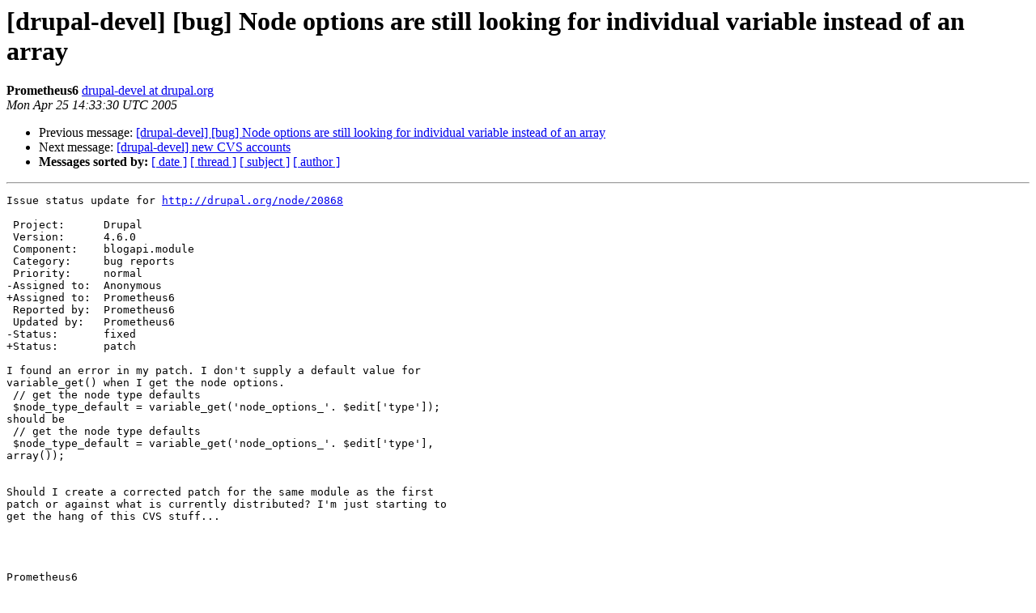

--- FILE ---
content_type: text/html
request_url: https://lists.drupal.org/pipermail/development/2005-April/004280.html
body_size: 1828
content:
<!DOCTYPE HTML PUBLIC "-//W3C//DTD HTML 3.2//EN">
<HTML>
 <HEAD>
   <TITLE> [drupal-devel] [bug] Node options are still looking for individual
	variable instead of an array
   </TITLE>
   <LINK REL="Index" HREF="index.html" >
   <LINK REL="made" HREF="mailto:development%40drupal.org?Subject=%5Bdrupal-devel%5D%20%5Bbug%5D%20Node%20options%20are%20still%20looking%20for%20individual%0A%09variable%20instead%20of%20an%20array&In-Reply-To=type%3Dproject%26nid%3D20868%26host%3D%40drupal.org">
   <META NAME="robots" CONTENT="index,nofollow">
   <META http-equiv="Content-Type" content="text/html; charset=us-ascii">
   <LINK REL="Previous"  HREF="004170.html">
   <LINK REL="Next"  HREF="004036.html">
 </HEAD>
 <BODY BGCOLOR="#ffffff">
   <H1>[drupal-devel] [bug] Node options are still looking for individual
	variable instead of an array</H1>
    <B>Prometheus6</B> 
    <A HREF="mailto:development%40drupal.org?Subject=%5Bdrupal-devel%5D%20%5Bbug%5D%20Node%20options%20are%20still%20looking%20for%20individual%0A%09variable%20instead%20of%20an%20array&In-Reply-To=type%3Dproject%26nid%3D20868%26host%3D%40drupal.org"
       TITLE="[drupal-devel] [bug] Node options are still looking for individual
	variable instead of an array">drupal-devel at drupal.org
       </A><BR>
    <I>Mon Apr 25 14:33:30 UTC 2005</I>
    <P><UL>
        <LI>Previous message: <A HREF="004170.html">[drupal-devel] [bug] Node options are still looking for individual
	variable instead of an array
</A></li>
        <LI>Next message: <A HREF="004036.html">[drupal-devel] new CVS accounts
</A></li>
         <LI> <B>Messages sorted by:</B> 
              <a href="date.html#4280">[ date ]</a>
              <a href="thread.html#4280">[ thread ]</a>
              <a href="subject.html#4280">[ subject ]</a>
              <a href="author.html#4280">[ author ]</a>
         </LI>
       </UL>
    <HR>  
<!--beginarticle-->
<PRE>Issue status update for <A HREF="http://drupal.org/node/20868">http://drupal.org/node/20868</A>

 Project:      Drupal
 Version:      4.6.0
 Component:    blogapi.module
 Category:     bug reports
 Priority:     normal
-Assigned to:  Anonymous
+Assigned to:  Prometheus6
 Reported by:  Prometheus6
 Updated by:   Prometheus6
-Status:       fixed
+Status:       patch

I found an error in my patch. I don't supply a default value for
variable_get() when I get the node options.
&#160;// get the node type defaults
&#160;$node_type_default = variable_get('node_options_'. $edit['type']);
should be
&#160;// get the node type defaults
&#160;$node_type_default = variable_get('node_options_'. $edit['type'],
array());


Should I create a corrected patch for the same module as the first
patch or against what is currently distributed? I'm just starting to
get the hang of this CVS stuff...




Prometheus6



Previous comments:
------------------------------------------------------------------------

April 19, 2005 - 15:28 : Prometheus6

Attachment: <A HREF="http://drupal.org/files/issues/BLOGAPI_4_6.txt">http://drupal.org/files/issues/BLOGAPI_4_6.txt</A> (1.17 KB)

blogapi.module can create (or attempt to..) any node type in 4.6, but
the code to create a new node still assumes the node will be of type
'blog'. In addition, it's still looking for individual variables rather
than the arrays that are stored in 4.6. 


It initializes those fields with calls like


variable_get('node_promote_blog', 1);
This will always return 1 unless you've upgraded to 4.6 from a previous
version and set your blog nodes not to publish by default, and it will
use that value for every type of node.


This patch retrieves the array (and &quot;comment_$node-&gt;type&quot;) variable for
the appropriate node type and assigns the values accordingly.




------------------------------------------------------------------------

April 20, 2005 - 13:20 : walkah

ACK! it's true... please apply to HEAD and DRUPAL-4-6.


+1




------------------------------------------------------------------------

April 23, 2005 - 01:40 : Steven

Commited to 4.6 / HEAD. Made the following code style changes:


'node_options_'.$edit['type'] to 'node_options_'. $edit['type']
no space between . and &quot;, always a space otherwise


$_node_type_default to $node_type_default
no reason to prefix with an underscore





</PRE>

<!--endarticle-->
    <HR>
    <P><UL>
        <!--threads-->
	<LI>Previous message: <A HREF="004170.html">[drupal-devel] [bug] Node options are still looking for individual
	variable instead of an array
</A></li>
	<LI>Next message: <A HREF="004036.html">[drupal-devel] new CVS accounts
</A></li>
         <LI> <B>Messages sorted by:</B> 
              <a href="date.html#4280">[ date ]</a>
              <a href="thread.html#4280">[ thread ]</a>
              <a href="subject.html#4280">[ subject ]</a>
              <a href="author.html#4280">[ author ]</a>
         </LI>
       </UL>

<hr>
<a href="http://lists.drupal.org/listinfo/development">More information about the drupal-devel
mailing list</a><br>
</body></html>
